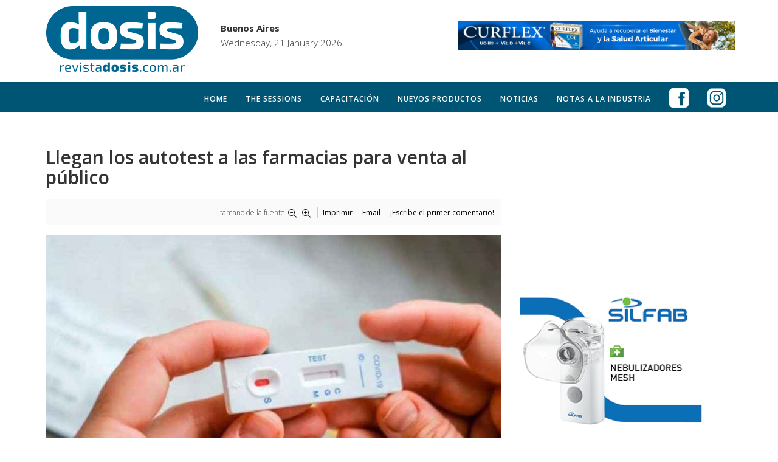

--- FILE ---
content_type: text/html; charset=utf-8
request_url: https://revistadosis.com.ar/noticias/llegan-los-autotest-a-las-farmacias-para-venta-al-p%C3%BAblico.html
body_size: 12848
content:
<!DOCTYPE html>
<html xmlns="http://www.w3.org/1999/xhtml" xml:lang="es-es" lang="es-es" dir="ltr">
    <head>
        <meta http-equiv="X-UA-Compatible" content="IE=edge">
        <meta name="viewport" content="width=device-width, initial-scale=1">
                <!-- head -->
        <base href="https://revistadosis.com.ar/noticias/llegan-los-autotest-a-las-farmacias-para-venta-al-p%C3%BAblico.html" />
	<meta http-equiv="content-type" content="text/html; charset=utf-8" />
	<meta name="keywords" content="COVID19,farmacias,autotest,venta al público" />
	<meta name="rights" content="Focus Media S.A." />
	<meta name="author" content="Amelia Raik" />
	<meta name="twitter:card" content="summary" />
	<meta name="twitter:title" content="Llegan los autotest a las farmacias para venta al público - Revista Dosis" />
	<meta name="twitter:description" content="Las pruebas de autotest de coronavirus llegarán este lunes a las farmacias de la ciudad de Buenos Aires y el Gran Buenos Aires, donde ya podrán venderse al público, en tanto que durante el fin de sema..." />
	<meta name="twitter:image" content="https://revistadosis.com.ar/media/k2/items/cache/f7c6b266b48b52b888acd15686984fae_M.jpg" />
	<meta name="twitter:image:alt" content="Llegan los autotest a las farmacias para venta al público" />
	<meta name="image" content="https://revistadosis.com.ar/media/k2/items/cache/f7c6b266b48b52b888acd15686984fae_M.jpg" />
	<meta name="description" content="Las pruebas de autotest de coronavirus llegarán este lunes a las farmacias de la ciudad de Buenos Aires y el Gran Buenos Aires, donde ya podrán vender..." />
	<title>Llegan los autotest a las farmacias para venta al público - Revista Dosis | Revista Dosis</title>
	<link href="/images/logofull.png" rel="shortcut icon" type="image/vnd.microsoft.icon" />
	<link href="https://revistadosis.com.ar/noticias/llegan-los-autotest-a-las-farmacias-para-venta-al-p%C3%BAblico.html" rel="canonical" />
	<link href="https://cdn.jsdelivr.net/npm/magnific-popup@1.1.0/dist/magnific-popup.min.css" rel="stylesheet" type="text/css" />
	<link href="https://cdn.jsdelivr.net/npm/simple-line-icons@2.4.1/css/simple-line-icons.css" rel="stylesheet" type="text/css" />
	<link href="/components/com_k2/css/k2.css?v=2.10.3&b=20200429" rel="stylesheet" type="text/css" />
	<link href="//fonts.googleapis.com/css?family=Open+Sans:300,300italic,regular,italic,600,600italic,700,700italic,800,800italic&amp;subset=latin" rel="stylesheet" type="text/css" />
	<link href="/templates/shaper_helix3/css/bootstrap.min.css" rel="stylesheet" type="text/css" />
	<link href="/templates/shaper_helix3/css/font-awesome.min.css" rel="stylesheet" type="text/css" />
	<link href="/templates/shaper_helix3/css/legacy.css" rel="stylesheet" type="text/css" />
	<link href="/templates/shaper_helix3/css/template.css" rel="stylesheet" type="text/css" />
	<link href="/templates/shaper_helix3/css/presets/preset1.css" rel="stylesheet" type="text/css" class="preset" />
	<link href="/templates/shaper_helix3/css/frontend-edit.css" rel="stylesheet" type="text/css" />
	<link href="/components/com_sppagebuilder/assets/css/font-awesome-5.min.css?0808dd08ad62f5774e5f045e2ce6d08b" rel="stylesheet" type="text/css" />
	<link href="/components/com_sppagebuilder/assets/css/font-awesome-v4-shims.css?0808dd08ad62f5774e5f045e2ce6d08b" rel="stylesheet" type="text/css" />
	<link href="/components/com_sppagebuilder/assets/css/animate.min.css?0808dd08ad62f5774e5f045e2ce6d08b" rel="stylesheet" type="text/css" />
	<link href="/components/com_sppagebuilder/assets/css/sppagebuilder.css?0808dd08ad62f5774e5f045e2ce6d08b" rel="stylesheet" type="text/css" />
	<link href="https://revistadosis.com.ar/modules/mod_datetime/tmpl/default.css" rel="stylesheet" type="text/css" />
	<style type="text/css">

                        /* K2 - Magnific Popup Overrides */
                        .mfp-iframe-holder {padding:10px;}
                        .mfp-iframe-holder .mfp-content {max-width:100%;width:100%;height:100%;}
                        .mfp-iframe-scaler iframe {background:#fff;padding:10px;box-sizing:border-box;box-shadow:none;}
                    body{font-family:Open Sans, sans-serif; font-size:15px; font-weight:300; }h1{font-family:Open Sans, sans-serif; font-weight:800; }h2{font-family:Open Sans, sans-serif; font-weight:600; }h3{font-family:Open Sans, sans-serif; font-weight:normal; }h4{font-family:Open Sans, sans-serif; font-weight:normal; }h5{font-family:Open Sans, sans-serif; font-weight:800; }h6{font-family:Open Sans, sans-serif; font-weight:800; }@media (min-width: 1200px)
.sppb-row-container {
    width: 1366px !important;
}}
span.itemImageCaption {
    color: #000;
    float: left;
    display: block;
    font-size: 13px;
    line-height: 14px;
}
.wall-item .wall-top .wall-image {
    max-width: 100%;
    max-height: 140px;
    overflow: hidden;
}
div.itemRatingBlock {
    padding: 8px 0;
    display: none;
}
span.itemHits {
    float: left;
    display: none;
}
.top-btn-redes {
    padding-top: 10px!important;
    margin-bottom: -10px!important;
}
.alert {
    padding: 15px;
    margin-bottom: 20px;
    border: 1px solid transparent;
    border-radius: 4px;
    width: 100% !important;
    max-width: 1170px !important;
    margin: 0 auto !important;
    text-align: center;
}
.titulo-usuario-home {font-size:36px; line-height:38px; font-weight:100;}
#sp-componente {    padding: 0px;    margin: 0 0 0 0;     max-width: 1200px !Important;    margin: 0 auto !Important;}
.logo-footer{ float: left; width: 85px;}
.legales {float: left; width: 100%; max-width:500px; color:#000; text-align:left;}
.revista_ver {height: 125px; overflow: hidden;}
#sp-section-2{ 
background-color:#005574;
color:#ffffff;
padding:0px;
margin:0px;
position:relative !important;
width:100%;
z-index:0 !important;
display:block;
border-bottom-color: #fff !important;
border-bottom-width: 15px !important;
border-bottom-style: solid !Important;
}
#sp-footer {background-color:#ffffff;}
.sppb-col-md-9 {
    width: 73.5%;}
.sppb-col-md-3 {
    width: 26.5%;
}
.eventos {float:right; width:100%; max-width:500px; text-align:right;}
.sppb-col-xs-1, .sppb-col-sm-1, .sppb-col-md-1, .sppb-col-lg-1, .sppb-col-xs-2, .sppb-col-sm-2, .sppb-col-md-2, .sppb-col-lg-2, .sppb-col-xs-3, .sppb-col-sm-3, .sppb-col-md-3, .sppb-col-lg-3, .sppb-col-xs-4, .sppb-col-sm-4, .sppb-col-md-4, .sppb-col-lg-4, .sppb-col-xs-5, .sppb-col-sm-5, .sppb-col-md-5, .sppb-col-lg-5, .sppb-col-xs-6, .sppb-col-sm-6, .sppb-col-md-6, .sppb-col-lg-6, .sppb-col-xs-7, .sppb-col-sm-7, .sppb-col-md-7, .sppb-col-lg-7, .sppb-col-xs-8, .sppb-col-sm-8, .sppb-col-md-8, .sppb-col-lg-8, .sppb-col-xs-9, .sppb-col-sm-9, .sppb-col-md-9, .sppb-col-lg-9, .sppb-col-xs-10, .sppb-col-sm-10, .sppb-col-md-10, .sppb-col-lg-10, .sppb-col-xs-11, .sppb-col-sm-11, .sppb-col-md-11, .sppb-col-lg-11, .sppb-col-xs-12, .sppb-col-sm-12, .sppb-col-md-12, .sppb-col-lg-12 {
    position: relative;
    min-height: 1px;
    padding-left: 5px;
    padding-right: 5px;
}
.facebook-home {
    display: block;
    padding: 5px;
    background-color: rgba(255, 255, 255, 1.00);
    float: left;
    margin-right: 10px;
    margin-bottom: 5px;
    margin-top: 10px;
    width: 420px;
    -webkit-box-shadow: 0px 0px 2px 0px rgba(0, 0, 0, 0.1);
    -moz-box-shadow: 0px 0px 2px 0px rgba(0, 0, 0, 0.1);
    box-shadow: 0px 0px 2px 0px rgba(0, 0, 0, 0.1);
}
.boton_video_home_completa {
    padding: 5px;
    text-align: center;
    background-color: #135672;
    color: rgba(255, 255, 255, 1.00);
    margin-top: 15px;
    width: 90%;
    margin-left: 5px;
    font-size: 16px;
    text-transform: uppercase;
    -moz-border-radius: 2px 2px 2px 2px;
    -webkit-border-radius: 2px 2px 2px 2px;
    border-radius: 2px 2px 2px 2px;
}
.tam-video-home {
    min-width: 280px;
    width: 100%;
    height: 270px;
    margin-top: 10px;
}
.control-group {
    margin-bottom: 5px;
    background-color: #f5f5f5;
    padding: 10px;
}
.control-group:hover {
    margin-bottom: 5px;
    background-color: #f9f9f9;
    padding: 10px;
}

.form-search .radio, .form-search .checkbox, .form-inline .radio, .form-inline .checkbox {
    padding-left: 0;
    margin-bottom: 0;
    vertical-align: middle;
    width: 100% !important;
    margin-left:10px;}
.form-search .radio input[type="radio"], .form-search .checkbox input[type="checkbox"], .form-inline .radio input[type="radio"], .form-inline .checkbox input[type="checkbox"] {
    float: left;
    margin-right: 3px;
    margin-left: -15px !important;
}
.bfQuickMode .controls .control-label {
    width: 100% !important;
    font-weight:bold !important;
    min-width: 110px;
    vertical-align: text-top;
}
#sp-menu {display:table; width:auto; float:right;}
@media (min-width: 320px) and (max-width: 991px) {
.titulo-usuario-home {font-size:26px; line-height:28px; font-weight:100;}
#sp-header.menu-fixed {
  position: relative;
  z-index: 9999;
}
.top-btn-redes {
    padding-top: 0px!important;
    margin-bottom: 0px!important;
}
#sp-section-2{ 
background-color:#005574;
color:#ffffff;
padding:0px;
margin:0px;
position:relative !important;
width:100%;
z-index:0 !important;
display:block;
border-bottom-color: #fff;
border-bottom-width: 15px;
border-bottom-style: solid;
}
#offcanvas-toggler >i {
  color: #ffffff !important;
display:block !important;
padding:10px 0 10px 0;
}
#offcanvas-toggler >i:after {
content: " MENU";
font-family: Open Sans, sans-serif;
font
}
.logo-footer{float:none; width:auto; display:table; margin:0 auto; margin-bottom:10px;}
.legales {width: 100% !important; text-align:center !important;  color:#000; float:none !important; margin:0 auto; padding:10px 30px 10px 30px; font-size:14px;}
.eventos {text-align:center !important; float:none; margin:0 auto;}
#sp-top2 {display:none;}
.revista_ver {display:none;}
.img-logo-footer {width:20% !important; }
}
.tam-video-home {
    min-width: 280px;
    width: 100%;
    height: 270px;
    margin-top: 10px;
}
.form-search .radio input[type="radio"], .form-search .checkbox input[type="checkbox"], .form-inline .radio input[type="radio"], .form-inline .checkbox input[type="checkbox"] {
    float: left;
    margin-right: 3px;
    margin-left: -10px;
}#sp-stickytypeheader{ background-color:#005574;color:#ffffff; }#sp-stickytypeheader a{color:#ffffff;}#sp-stickytypeheader a:hover{color:#b5b5b5;}#sp-section-3{ background-color:#ffffff;padding:0px; }#sp-componente{ padding:20px;margin:0 0 0 0; }
	</style>
	<script src="/media/jui/js/jquery.min.js?acfc1160b98f3db595100031260568ee" type="text/javascript"></script>
	<script src="/media/jui/js/jquery-noconflict.js?acfc1160b98f3db595100031260568ee" type="text/javascript"></script>
	<script src="/media/jui/js/jquery-migrate.min.js?acfc1160b98f3db595100031260568ee" type="text/javascript"></script>
	<script src="https://cdn.jsdelivr.net/npm/magnific-popup@1.1.0/dist/jquery.magnific-popup.min.js" type="text/javascript"></script>
	<script src="/media/k2/assets/js/k2.frontend.js?v=2.10.3&b=20200429&sitepath=/" type="text/javascript"></script>
	<script src="https://www.google.com/recaptcha/api.js?onload=onK2RecaptchaLoaded&render=explicit" type="text/javascript"></script>
	<script src="/templates/shaper_helix3/js/bootstrap.min.js" type="text/javascript"></script>
	<script src="/templates/shaper_helix3/js/jquery.sticky.js" type="text/javascript"></script>
	<script src="/templates/shaper_helix3/js/main.js" type="text/javascript"></script>
	<script src="/templates/shaper_helix3/js/frontend-edit.js" type="text/javascript"></script>
	<script src="/components/com_sppagebuilder/assets/js/jquery.parallax.js?0808dd08ad62f5774e5f045e2ce6d08b" type="text/javascript"></script>
	<script src="/components/com_sppagebuilder/assets/js/sppagebuilder.js?0808dd08ad62f5774e5f045e2ce6d08b" defer="defer" type="text/javascript"></script>
	<script type="text/javascript">

                                    /* K2: reCaptcha v2 */
                                    function onK2RecaptchaLoaded(){
                                        grecaptcha.render("recaptcha", {
                                            "sitekey": "6LfqbC4UAAAAAIB1Z4TG1GLo2Mc1ZzOhkKoqMHrH"
                                        });
                                    }
                                
var sp_preloader = '0';

var sp_gotop = '0';

var sp_offanimation = 'fullscreen';

	</script>
	<script type="application/x-k2-headers">
{"Last-Modified": "Mon, 07 Mar 2022 13:52:00 GMT", "ETag": "fe607765f1856b81e0fe191454154d59"}
	</script>
	<script type="application/ld+json">

                {
                    "@context": "https://schema.org",
                    "@type": "Article",
                    "mainEntityOfPage": {
                        "@type": "WebPage",
                        "@id": "https://revistadosis.com.ar/noticias/llegan-los-autotest-a-las-farmacias-para-venta-al-público.html"
                    },
                    "url": "https://revistadosis.com.ar/noticias/llegan-los-autotest-a-las-farmacias-para-venta-al-público.html",
                    "headline": "Llegan los autotest a las farmacias para venta al público - Revista Dosis",
                    "image": [
                        "https://revistadosis.com.ar/media/k2/items/cache/f7c6b266b48b52b888acd15686984fae_XL.jpg",
                        "https://revistadosis.com.ar/media/k2/items/cache/f7c6b266b48b52b888acd15686984fae_L.jpg",
                        "https://revistadosis.com.ar/media/k2/items/cache/f7c6b266b48b52b888acd15686984fae_M.jpg",
                        "https://revistadosis.com.ar/media/k2/items/cache/f7c6b266b48b52b888acd15686984fae_S.jpg",
                        "https://revistadosis.com.ar/media/k2/items/cache/f7c6b266b48b52b888acd15686984fae_XS.jpg",
                        "https://revistadosis.com.ar/media/k2/items/cache/f7c6b266b48b52b888acd15686984fae_Generic.jpg"
                    ],
                    "datePublished": "2022-01-31 15:30:19",
                    "dateModified": "2022-03-07 13:52:00",
                    "author": {
                        "@type": "Person",
                        "name": "Amelia Raik",
                        "url": "https://revistadosis.com.ar/noticias/author/29-amelia-raik.html"
                    },
                    "publisher": {
                        "@type": "Organization",
                        "name": "Revista Dosis",
                        "url": "https://revistadosis.com.ar/",
                        "logo": {
                            "@type": "ImageObject",
                            "name": "Revista Dosis",
                            "width": "",
                            "height": "",
                            "url": "https://revistadosis.com.ar/"
                        }
                    },
                    "articleSection": "https://revistadosis.com.ar/noticias/content/noticias.html",
                    "keywords": "COVID19,farmacias,autotest,venta al público",
                    "description": "Las pruebas de autotest de coronavirus llegarán este lunes a las farmacias de la ciudad de Buenos Aires y el Gran Buenos Aires, donde ya podrán venderse al público, en tanto que durante el fin de semana se realizó la distribución en localidades del interior del país, como Mar del Plata, Tandil o Rosario, informó la presidenta de la Confederación Farmacéutica Argentina (Cofa), Isabel Reinoso.&quot;El viernes comenzó la distribución a las droguerías y el sábado comenzó a llegar a las primeras farmacias del interior (Mar del Plata, Tandil, Bahía Blanca, Rosario) y hoy se completa la distribución a las droguerías que abastecen al Gran Buenos Aires y CABA&quot;, indicó Reinoso en una entrevista.Y continuó: &quot;Apenas lleguen a la farmacia van a estar disponibles ya que las farmacias ya tienen el sistema informático instalado para poder hacer la dispensa de los test de autoevaluación&quot;.La titular de la Cofa describió que una vez realizada la dispensa, el farmacéutico toma los datos (nombre y apellido, DNI, localidad y teléfono de contacto), y en la computadora de la farmacia se imprime esa información y un código QR que el cliente puede leer desde la cámara de su celular.&quot;Allí se le van a desplegar cuatro botones: positivo, negativo, inválido o lo haré más adelante. La persona elige la opción que corresponde y esa información le llega directamente a la farmacia&quot;, dijo Reinoso y señaló que &quot;si no quiere hacerlo de esa manera, estarán disponibles los métodos convencionales como avisar por teléfono, por mail, personalmente&quot;.Asimismo, recordó que &quot;se trata de test de antígenos rápidos y lo que determinan es si hay presencia de las proteínas del virus; si da positivo, el margen de error es bajísimo&quot;.En referencia a cuándo utilizarse, indicó que &quot;si una persona se entera de que es contacto estrecho se recomienda que espere un lapso de tres o cuatro días desde que vio al caso confirmado para esperar que la carga viral suba y el virus pueda ser detectado&quot;.El autotest está indicado para pacientes mayores de 60 años, con comorbilidades, embarazadas, etc.En relación al procedimiento, la titular de Cofa indicó que &quot;lo primero es lavarse las manos y colocar el cassette en un lugar limpio; luego hay que pasar el hisopo cuatro o cinco veces en la narina (no más de 2 centímetro), no hace falta llegar hasta el fondo de la nariz porque son test nasales, no nasofaríngeos&quot;.Además, indicó que el test que se comenzó a distribuir hoy puede hacerse también por saliva: &quot;Para esto es importante tener en cuenta algunos aspectos como no haberse cepillado los dientes ni ingerido comida ni bebida, por lo que lo ideal es hacerlo a la mañana&quot;, finalizó.Durante enero, la Administración Nacional de Medicamentos, Alimentos y Tecnología Médica (Anmat) aprobó el uso de seis test de autoevaluación.Una vez obtenida la respuesta del comprador del test, la farmacia reportará el resultado en el Sistema Nacional de Vigilancia de la Salud.",
                    "articleBody": "Las pruebas de autotest de coronavirus llegarán este lunes a las farmacias de la ciudad de Buenos Aires y el Gran Buenos Aires, donde ya podrán venderse al público, en tanto que durante el fin de semana se realizó la distribución en localidades del interior del país, como Mar del Plata, Tandil o Rosario, informó la presidenta de la Confederación Farmacéutica Argentina (Cofa), Isabel Reinoso.&quot;El viernes comenzó la distribución a las droguerías y el sábado comenzó a llegar a las primeras farmacias del interior (Mar del Plata, Tandil, Bahía Blanca, Rosario) y hoy se completa la distribución a las droguerías que abastecen al Gran Buenos Aires y CABA&quot;, indicó Reinoso en una entrevista.Y continuó: &quot;Apenas lleguen a la farmacia van a estar disponibles ya que las farmacias ya tienen el sistema informático instalado para poder hacer la dispensa de los test de autoevaluación&quot;.La titular de la Cofa describió que una vez realizada la dispensa, el farmacéutico toma los datos (nombre y apellido, DNI, localidad y teléfono de contacto), y en la computadora de la farmacia se imprime esa información y un código QR que el cliente puede leer desde la cámara de su celular.&quot;Allí se le van a desplegar cuatro botones: positivo, negativo, inválido o lo haré más adelante. La persona elige la opción que corresponde y esa información le llega directamente a la farmacia&quot;, dijo Reinoso y señaló que &quot;si no quiere hacerlo de esa manera, estarán disponibles los métodos convencionales como avisar por teléfono, por mail, personalmente&quot;.Asimismo, recordó que &quot;se trata de test de antígenos rápidos y lo que determinan es si hay presencia de las proteínas del virus; si da positivo, el margen de error es bajísimo&quot;.En referencia a cuándo utilizarse, indicó que &quot;si una persona se entera de que es contacto estrecho se recomienda que espere un lapso de tres o cuatro días desde que vio al caso confirmado para esperar que la carga viral suba y el virus pueda ser detectado&quot;.El autotest está indicado para pacientes mayores de 60 años, con comorbilidades, embarazadas, etc.En relación al procedimiento, la titular de Cofa indicó que &quot;lo primero es lavarse las manos y colocar el cassette en un lugar limpio; luego hay que pasar el hisopo cuatro o cinco veces en la narina (no más de 2 centímetro), no hace falta llegar hasta el fondo de la nariz porque son test nasales, no nasofaríngeos&quot;.Además, indicó que el test que se comenzó a distribuir hoy puede hacerse también por saliva: &quot;Para esto es importante tener en cuenta algunos aspectos como no haberse cepillado los dientes ni ingerido comida ni bebida, por lo que lo ideal es hacerlo a la mañana&quot;, finalizó.Durante enero, la Administración Nacional de Medicamentos, Alimentos y Tecnología Médica (Anmat) aprobó el uso de seis test de autoevaluación.Una vez obtenida la respuesta del comprador del test, la farmacia reportará el resultado en el Sistema Nacional de Vigilancia de la Salud."
                }
                
	</script>

         <meta name="theme-color" content="#ffffff"/>
<!--<script type="text/javascript" src="//platform-api.sharethis.com/js/sharethis.js#property=594c05f7da77780011ae511d&product=inline-share-buttons"></script>-->
<style>
.catItemTitle {min-height:95px !important;}
.itemListCategory {display:none;}
.huge_it_catalog_single_product_page {
    position: relative;
    margin: 5px 0px 5px 0px;
    padding: 2%;
    overflow: hidden;
    border: 0px solid #f9f9f9;
    background:#f9f9f9 !important;
}
.huge_it_catalog_view_tabs {
    display: none;
}
.huge-it-catalog-bottom-block {
    display: none !important;
}
div.catItemImageBlock {
    padding: 0px !important;
    margin: 0px !important;
}
div.catItemView {
    margin-bottom: 0px;
    padding: 4px;
border-top-width:1px;
border-top-style:dotted;
border-top-color:#ccc;
}
.banner-derecha{float:right; margin-top:25px;}
#offcanvas-toggler >i {
 display:none;
}
.wd-catalog-panel_10 .button-block {
    display: none !important;
}

.button-block {
display: none !important;
}
#panel0 {display:none;}
#sp-header .logo {
    display: inline-block;
    height: 70px;
    display: table;
    -webkit-transition: all 400ms ease;
    transition: all 400ms ease;
    margin: 0 auto;
}
#sp-header {
  background: #ffffff none repeat scroll 0 0;
  box-shadow: 0 3px 3px rgba(0,0,0,0.05);
  height: 135px;
  left: 0;
  position: relative;
  top: 0;
  width: 100%;
  z-index: 99;
  padding-top: 10px;
}
.sp-megamenu-parent .sp-dropdown .sp-dropdown-inner {
  background: #587c89;
  box-shadow: 0 3px 5px 0 rgba(0,0,0,0.2);
  padding: 5px;
}
#offcanvas-toggler {
    font-size: 30px!important;
    margin: 0 auto!important;
    display: table!important;
    float:none!important;
}
#sp-menu {
    display: block!important;
    width: auto!important;
    float: none!important;
}
.sp-megamenu-parent >li >a,
.sp-megamenu-parent >li >span {
  display: inline-block;
  padding: 0 15px;
  line-height: 50px;
  font-size: 12px;
  text-transform: uppercase;
  letter-spacing: 1px;
  color: #000;
  margin: 0;
}
#sp-section-2{ 
background-color:#005574;
color:#ffffff;
font-weight:600;
padding:0px;
margin:0px;
position:fixed;
width:100%;
z-index:9998 !important;
display:block;
border-color-bottom:#fff;
border-style-bottom:solid;
border-width-bottom:0px;
}
.page-header {
    padding-bottom: 9px;
    margin: -40px 0 20px;
    border-bottom: 1px solid #eee;
}
.boton-blanco {background-color:#ffffff; color:red; padding:20px; -moz-border-radius: 10px; -webkit-border-radius: 10px; border-radius: 10px; -khtml-border-radius: 10px; display:table; width:auto; margin:0 auto; font-size:30px}
.boton-azul {float:left; background-color:#005574; color:#fff; padding:5px; -moz-border-radius: 10px;
-webkit-border-radius: 10px; border-radius: 10px; -khtml-border-radius: 10px; display:table; width:auto; margin-right:10px;}
.boton-naranja {float:left; background-color:#ff6600; color:#fff; padding:5px; -moz-border-radius: 10px;
-webkit-border-radius: 10px; border-radius: 10px; -khtml-border-radius: 10px; display:table; width:auto;}
.ade1{padding-top:5px;}
.col-md-9 {    width: 100%;}
div#maximenuck153 ul.maximenuck {
    clear: both;
    position: relative;
    z-index: 999;
    overflow: visible !important;
    display: block !important;
    float: none !important;
    visibility: visible !important;
    opacity: 1 !important;
    list-style: none;
    margin: 0 auto;
    padding: 1px 0 0 0;
    zoom: 1;
    filter: none;
    background:rgba(0,0,0,0.0);
    border-top: 4px solid rgba(0,0,0,0.2);;
    font-family: 'Segoe UI';
}
 #sp-stickytypeheader {
                        width: 100%;
                        height: 50px;
                        background-color:#005574;
                       z-index:9998 !important;
                       color:#ffffff;
                       font-weight: 600;
                       padding: 0px;
                       margin: 0px;
                       width: 100%;
                }
                #sp-sticky {
                  display: none;
                  height: 10px;
                }
#sp-position8 {display:none;}
#sp-componente {max-width:1170px; width:100%; margin:0 auto;}
</style>

<!--<script src="http://code.jquery.com/jquery-latest.min.js" type="text/javascript"></script>-->


<!--<script>
$(function(){
        var stickyHeaderTop = $('#sp-stickytypeheader').offset().top;
 
        $(window).scroll(function(){
                if( $(window).scrollTop() > stickyHeaderTop ) {
                        $('#sp-stickytypeheader').css({position: 'fixed', top: '0px'});
                        $('#sticky').css('display', 'none');
                         $('#sp-position8').css({display: 'block', top: '8px', float: 'left'}); 

                } else {
                        $('#sp-stickytypeheader').css({position: 'static', top: '0px'});
                        $('#sp-position8').css('display', 'none');
                        $('#sticky').css('display', 'block');
                }
        });
  });
</script>-->
<script type="text/javascript">
		 
		  var _gaq = _gaq || [];
		  _gaq.push(['_setAccount', 'UA-8477498-11']);
		  _gaq.push(['_setDomainName', '.revistadosis.com.ar']);
		  _gaq.push(['_trackPageview']);
		 
		  (function() {
			var ga = document.createElement('script'); ga.type = 'text/javascript'; ga.async = true;
			ga.src = ('https:' == document.location.protocol ? 'https://ssl' : 'http://www') + '.google-analytics.com/ga.js';
			var s = document.getElementsByTagName('script')[0]; s.parentNode.insertBefore(ga, s);
		  })();
		 
		</script>
    </head>

    <body class="site com-k2 view-item no-layout no-task itemid-868 es-es ltr max1280  layout-fluid max1280 off-canvas-menu-init">

        <div class="body-wrapper">
            <div class="body-innerwrapper">
                <header id="sp-header"><div class="container"><div class="row"><div id="sp-logo" class="col-xs-12 col-sm-3 col-md-3"><div class="sp-column "><div class="logo"><a href="/"><img class="sp-default-logo hidden-xs" src="/images/logofull.png" alt="Revista Dosis"><img class="sp-retina-logo hidden-xs" src="/images/logofull.png" alt="Revista Dosis" width="250" height="110"><img class="sp-default-logo visible-xs" src="/images/logofull.png" alt="Revista Dosis"></a></div></div></div><div id="sp-top1" class="col-xs-4 col-sm-4 col-md-4 hidden-xs"><div class="sp-column "><div class="sp-module "><div class="sp-module-content">
    <span class="mod_datetime"><br><strong>Buenos Aires<br></strong><time datetime="2026-01-21T23:16:12+00:00">Wednesday, 21 January 2026</time></span>
</div></div></div></div><div id="sp-top2" class="col-sm-5 col-md-5"><div class="sp-column banner-derecha"><div class="sp-module "><div class="sp-module-content"><div class="bannergroup">

	<div class="banneritem">
																																																																			<a
							href="/component/banners/click/53.html" target="_blank" rel="noopener noreferrer"
							title="Curflex_19">
							<img
								src="https://revistadosis.com.ar/images/banners/8--965x100.jpg"
								alt="Curflex_19"
																							/>
						</a>
																<div class="clr"></div>
	</div>

</div>
</div></div></div></div></div></div></header><section id="sp-stickytypeheader" class="barra-blanca"><div class="container"><div class="row"><div id="sp-position8" class="col-sm-3 col-md-3"><div class="sp-column "><div class="sp-module "><div class="sp-module-content">

<div class="custom"  >
	<p><a href="/index.php"><img src="/images/logo-scroll.png" /></a></p></div>
</div></div></div></div><div id="sp-menu" class="col-sm-9 col-md-9"><div class="sp-column ">			<div class='sp-megamenu-wrapper'>
				<a id="offcanvas-toggler" href="#" aria-label="Helix Megamenu Options"><i class="fa fa-bars" aria-hidden="true" title="Helix Megamenu Options"></i></a>
				<ul class="sp-megamenu-parent menu-fade hidden-sm hidden-xs"><li class="sp-menu-item"><a  href="/"  >Home</a></li><li class="sp-menu-item"><a  href="/the-sessions.html"  >The Sessions</a></li><li class="sp-menu-item"><a  href="/coleccionables.html"  >Capacitación</a></li><li class="sp-menu-item"><a  href="/productos.html"  >Nuevos productos</a></li><li class="sp-menu-item current-item active"><a  href="/noticias.html"  >Noticias</a></li><li class="sp-menu-item"><a  href="/notas-a-la-industria.html"  >Notas a la Industria</a></li><li class="sp-menu-item"><a class="top-btn-redes" href="https://www.facebook.com/revistadosis/" onclick="window.open(this.href,'targetWindow','toolbar=no,location=no,status=no,menubar=no,scrollbars=yes,resizable=yes,');return false;" ><img src="/images/face-icon.png" alt="Facebook" /></a></li><li class="sp-menu-item"><a class="top-btn-redes" href="https://www.instagram.com/dosisrevista/" onclick="window.open(this.href,'targetWindow','toolbar=no,location=no,status=no,menubar=no,scrollbars=yes,resizable=yes,');return false;" ><img src="/images/insta-icon.png" alt="Instagram" /></a></li></ul>			</div>
		</div></div></div></div></section><section id="sp-section-3"><div class="row"><div id="sp-position7" class="col-sm-12 col-md-12"><div class="sp-column "><div class="sp-module "><div class="sp-module-content">

<div class="custom"  >
	<div style="color: #fff; font-size: 1px;"> Hoy en Revista Dosis</div></div>
</div></div></div></div></div></section><section id="sp-componente"><div class="container"><div class="row"><div id="sp-component" class="col-sm-8 col-md-8"><div class="sp-column "><div id="system-message-container">
	</div>
<!-- Start K2 Item Layout -->
<span id="startOfPageId1638"></span>

<div id="k2Container" class="itemView max1280">
    <!-- Plugins: BeforeDisplay -->
    
    <!-- K2 Plugins: K2BeforeDisplay -->
    
    <div class="itemHeader">
        
                <!-- Item title -->
        <h2 class="itemTitle">
            
            Llegan los autotest a las farmacias para venta al público
                    </h2>
        
            </div>

    <!-- Plugins: AfterDisplayTitle -->
    
    <!-- K2 Plugins: K2AfterDisplayTitle -->
    
        <div class="itemToolbar">
        <ul>
                        <!-- Font Resizer -->
            <li>
                <span class="itemTextResizerTitle">tamaño de la fuente</span>
                <a href="#" id="fontDecrease">
                    <span>disminuir el tamaño de la fuente</span>
                </a>
                <a href="#" id="fontIncrease">
                    <span>aumentar tamaño de la fuente</span>
                </a>
            </li>
            
                        <!-- Print Button -->
            <li>
                <a class="itemPrintLink" rel="nofollow" href="/noticias/llegan-los-autotest-a-las-farmacias-para-venta-al-público.html?tmpl=component&amp;print=1" onclick="window.open(this.href,'printWindow','width=900,height=600,location=no,menubar=no,resizable=yes,scrollbars=yes'); return false;">
                    <span>Imprimir</span>
                </a>
            </li>
            
                        <!-- Email Button -->
            <li>
                <a class="itemEmailLink" rel="nofollow" href="/component/mailto/?tmpl=component&amp;template=shaper_helix3&amp;link=215c2e97255623eb66d198eb88e50db43535f442" onclick="window.open(this.href,'emailWindow','width=400,height=350,location=no,menubar=no,resizable=no,scrollbars=no'); return false;">
                    <span>Email</span>
                </a>
            </li>
            
            
            
            
                        <!-- Anchor link to comments below - if enabled -->
            <li>
                                                <a class="itemCommentsLink k2Anchor" href="/noticias/llegan-los-autotest-a-las-farmacias-para-venta-al-público.html#itemCommentsAnchor">¡Escribe el primer comentario!</a>
                                            </li>
                    </ul>
        <div class="clr"></div>
    </div>
    
        <!-- Item Rating -->
    <div class="itemRatingBlock">
        <span>Valora este artículo</span>
        <div class="itemRatingForm">
            <ul class="itemRatingList">
                <li class="itemCurrentRating" id="itemCurrentRating1638" style="width:0%;"></li>
                <li><a href="#" data-id="1638" title="3 estrellas de 5" class="one-star">1</a></li>
                <li><a href="#" data-id="1638" title="2 estrellas de 5" class="two-stars">2</a></li>
                <li><a href="#" data-id="1638" title="3 estrellas de 5" class="three-stars">3</a></li>
                <li><a href="#" data-id="1638" title="4 estrellas de 5" class="four-stars">4</a></li>
                <li><a href="#" data-id="1638" title="5 estrellas de 5" class="five-stars">5</a></li>
            </ul>
            <div id="itemRatingLog1638" class="itemRatingLog">(0 votos)</div>
            <div class="clr"></div>
        </div>
        <div class="clr"></div>
    </div>
    
    <div class="itemBody">
        <!-- Plugins: BeforeDisplayContent -->
        
        <!-- K2 Plugins: K2BeforeDisplayContent -->
        
                <!-- Item Image -->
        <div class="itemImageBlock">
            <span class="itemImage">
                <a data-k2-modal="image" href="/media/k2/items/cache/f7c6b266b48b52b888acd15686984fae_XL.jpg" title="Clic para vista previa de la imagen">
                    <img src="/media/k2/items/cache/f7c6b266b48b52b888acd15686984fae_L.jpg" alt="Llegan los autotest a las farmacias para venta al p&uacute;blico" style="width:900px; height:auto;" />
                </a>
            </span>

            
            
            <div class="clr"></div>
        </div>
        
        
        <!-- Item text -->
        <div class="itemFullText">
            <p style="text-align: left;"><span style="font-size: 14pt; font-family: 'times new roman', times, serif;">Las pruebas de autotest de coronavirus llegarán este lunes <strong>a las farmacias de la ciudad de Buenos Aires y el Gran Buenos Aires, donde ya podrán venderse al público</strong>, en tanto que durante el fin de semana se realizó la distribución en localidades del interior del país, como Mar del Plata, Tandil o Rosario, informó la presidenta de la Confederación Farmacéutica Argentina (Cofa), Isabel Reinoso.</span><br /><br /><span style="font-size: 14pt; font-family: 'times new roman', times, serif;">"El viernes comenzó la distribución a las droguerías y el sábado comenzó a llegar a las primeras farmacias del interior (Mar del Plata, Tandil, Bahía Blanca, Rosario) y hoy se completa la distribución a las droguerías que abastecen al Gran Buenos Aires y CABA", indicó Reinoso en una entrevista.</span><br /><br /><span style="font-size: 14pt; font-family: 'times new roman', times, serif;">Y continuó: <strong>"Apenas lleguen a la farmacia van a estar disponibles ya que las farmacias ya tienen el sistema informático instalado para poder hacer la dispensa de los test de autoevaluación"</strong>.</span><br /><br /><span style="font-size: 14pt; font-family: 'times new roman', times, serif;">La titular de la Cofa describió que una vez realizada la dispensa, el farmacéutico toma los datos (nombre y apellido, DNI, localidad y teléfono de contacto), y en la computadora de la farmacia se imprime esa información y un código QR que el cliente puede leer desde la cámara de su celular.</span><br /><br /><span style="font-size: 14pt; font-family: 'times new roman', times, serif;">"Allí se le van a desplegar cuatro botones: positivo, negativo, inválido o lo haré más adelante. La persona elige la opción que corresponde y esa información le llega directamente a la farmacia", dijo Reinoso y señaló que "si no quiere hacerlo de esa manera, estarán disponibles los métodos convencionales como avisar por teléfono, por mail, personalmente".</span><br /><br /><span style="font-size: 14pt; font-family: 'times new roman', times, serif;">Asimismo, recordó que <strong>"se trata de test de antígenos rápidos y lo que determinan es si hay presencia de las proteínas del virus; si da positivo, el margen de error es bajísimo"</strong>.</span><br /><br /><span style="font-size: 14pt; font-family: 'times new roman', times, serif;">En referencia a cuándo utilizarse, indicó que "si una persona se entera de que es contacto estrecho se recomienda que espere un lapso de tres o cuatro días desde que vio al caso confirmado para esperar que la carga viral suba y el virus pueda ser detectado".</span><br /><br /><span style="font-size: 14pt; font-family: 'times new roman', times, serif;">El autotest está indicado para pacientes mayores de 60 años, con comorbilidades, embarazadas, etc.</span><br /><br /><span style="font-size: 14pt; font-family: 'times new roman', times, serif;">En relación al procedimiento, la titular de Cofa indicó que "lo primero es lavarse las manos y colocar el cassette en un lugar limpio; luego hay que pasar el hisopo cuatro o cinco veces en la narina (no más de 2 centímetro), no hace falta llegar hasta el fondo de la nariz porque son test nasales, no nasofaríngeos".</span><br /><br /><span style="font-size: 14pt; font-family: 'times new roman', times, serif;">Además, indicó que el test que se comenzó a distribuir hoy puede hacerse también por saliva: "Para esto es importante tener en cuenta algunos aspectos como no haberse cepillado los dientes ni ingerido comida ni bebida, por lo que lo ideal es hacerlo a la mañana", finalizó.</span><br /><br /><span style="font-size: 14pt; font-family: 'times new roman', times, serif;">Durante enero, la Administración Nacional de Medicamentos, Alimentos y Tecnología Médica (Anmat) aprobó el uso de seis test de autoevaluación.</span><br /><br /><span style="font-size: 14pt; font-family: 'times new roman', times, serif;">Una vez obtenida la respuesta del comprador del test, la farmacia reportará el resultado en el Sistema Nacional de Vigilancia de la Salud.</span></p>        </div>

        
        <div class="clr"></div>

        
                <div class="itemContentFooter">
                        <!-- Item Hits -->
            <span class="itemHits">
                Visto <b>12371</b> veces            </span>
            
            
            <div class="clr"></div>
        </div>
        
        <!-- Plugins: AfterDisplayContent -->
        
        <!-- K2 Plugins: K2AfterDisplayContent -->
        
        <div class="clr"></div>
    </div>

        <!-- Social sharing -->
    <div class="itemSocialSharing">
        
        
                <!-- LinkedIn Button -->
        <div class="itemLinkedInButton">
            <script src="https://platform.linkedin.com/in.js" type="text/javascript">
            lang: es_ES            </script>
            <script type="IN/Share" data-url="https://revistadosis.com.ar/noticias/llegan-los-autotest-a-las-farmacias-para-venta-al-p%C3%BAblico.html"></script>
        </div>
        
        <div class="clr"></div>
    </div>
    
        <div class="itemLinks">
                <!-- Item category -->
        <div class="itemCategory">
            <span>Publicado en</span>
            <a href="/noticias/content/noticias.html">Noticias</a>
        </div>
        
                <!-- Item tags -->
        <div class="itemTagsBlock">
            <span>Etiquetado como</span>
            <ul class="itemTags">
                                <li><a href="/noticias/tag/COVID19.html">COVID19</a></li>
                                <li><a href="/noticias/tag/farmacias.html">farmacias</a></li>
                                <li><a href="/noticias/tag/autotest.html">autotest</a></li>
                                <li><a href="/noticias/tag/venta%20al%20público.html">venta al público</a></li>
                            </ul>
            <div class="clr"></div>
        </div>
        
        
        <div class="clr"></div>
    </div>
    
    
        
            <!-- Related items by tag -->
    <div class="itemRelated">
        <h3>Artículos relacionados (por etiqueta)</h3>
        <ul>
                        <li class="even">
                                <a class="itemRelTitle" href="/noticias/la-importancia-de-la-digitalización-en-la-salud.html">La importancia de la digitalización en la salud</a>
                
                
                
                
                
                
                
                            </li>
                        <li class="odd">
                                <a class="itemRelTitle" href="/noticias/comienza-a-regir-la-receta-electrónica-bonaerense.html">Comienza a regir la receta electrónica bonaerense</a>
                
                
                
                
                
                
                
                            </li>
                        <li class="even">
                                <a class="itemRelTitle" href="/noticias/el-robot-bd-rowa-y-la-ventaja-en-la-gestión-automática-de-medicamentos.html">El Robot BD Rowa y la ventaja en la gestión automática de medicamentos</a>
                
                
                
                
                
                
                
                            </li>
                        <li class="odd">
                                <a class="itemRelTitle" href="/noticias/campaña-conoce-y-controla-tu-presión-arterial-2022.html">Campaña conoce y controla tu presión arterial 2022</a>
                
                
                
                
                
                
                
                            </li>
                        <li class="even">
                                <a class="itemRelTitle" href="/noticias/nuevo-servicio-farmacéutico-remunerado-de-toma-de-presión-arterial.html">Nuevo Servicio Farmacéutico remunerado de toma de presión arterial</a>
                
                
                
                
                
                
                
                            </li>
                        <li class="clr"></li>
        </ul>
        <div class="clr"></div>
    </div>
    
    <div class="clr"></div>

    
    
        <!-- Item navigation -->
    <div class="itemNavigation">
        <span class="itemNavigationTitle">Más en esta categoría:</span>

                <a class="itemPrevious" href="/noticias/se-confirmó-el-primer-caso-de-ómicron-sub-linaje-ba-2-en-argentina.html">&laquo; Se confirmó el primer caso de Ómicron Sub-linaje BA.2 en Argentina</a>
        
                <a class="itemNext" href="/noticias/efluvio-telógeno-la-nueva-consecuencia-del-covid-19.html">Efluvio telógeno: la nueva consecuencia del Covid-19 &raquo;</a>
            </div>
    
    <!-- Plugins: AfterDisplay -->
    
    <!-- K2 Plugins: K2AfterDisplay -->
    
        <!-- K2 Plugins: K2CommentsBlock -->
        
        <!-- Item comments -->
    <a name="itemCommentsAnchor" id="itemCommentsAnchor"></a>
    <div class="itemComments">
        
        
                <!-- Item comments form -->
        <div class="itemCommentsForm">
            
<!-- Comments Form -->
<h3>Deja un comentario</h3>

<p class="itemCommentsFormNotes">
        Asegúrate de llenar la información requerida marcada con (*). No está permitido el Código HTML. Tu dirección de correo NO será publicada.    </p>

<form action="/index.php" method="post" id="comment-form" class="form-validate">
    <label class="formComment" for="commentText">Mensaje *</label>
    <textarea rows="20" cols="10" class="inputbox" onblur="if(this.value=='') this.value='Escribe aquí tu mensaje ...';" onfocus="if(this.value=='Escribe aquí tu mensaje ...') this.value='';" name="commentText" id="commentText">Escribe aquí tu mensaje ...</textarea>

    <label class="formName" for="userName">Nombre *</label>
    <input class="inputbox" type="text" name="userName" id="userName" value="escribe tu nombre ..." onblur="if(this.value=='') this.value='escribe tu nombre ...';" onfocus="if(this.value=='escribe tu nombre ...') this.value='';" />

    <label class="formEmail" for="commentEmail">Email *</label>
    <input class="inputbox" type="text" name="commentEmail" id="commentEmail" value="Escribe tu dirección de correo electrónico ..." onblur="if(this.value=='') this.value='Escribe tu dirección de correo electrónico ...';" onfocus="if(this.value=='Escribe tu dirección de correo electrónico ...') this.value='';" />

    <label class="formUrl" for="commentURL">URL del sitio web</label>
    <input class="inputbox" type="text" name="commentURL" id="commentURL" value="escribe la URL de tu sitio Web ..." onblur="if(this.value=='') this.value='escribe la URL de tu sitio Web ...';" onfocus="if(this.value=='escribe la URL de tu sitio Web ...') this.value='';" />

            <div id="recaptcha" class="k2-recaptcha-v2"></div>
    
    <input type="submit" class="button" id="submitCommentButton" value="Enviar comentario" />

    <span id="formLog"></span>

    <input type="hidden" name="option" value="com_k2" />
    <input type="hidden" name="view" value="item" />
    <input type="hidden" name="task" value="comment" />
    <input type="hidden" name="itemID" value="1638" />
    <input type="hidden" name="2ff32dbc36de8d79ff7eb559c34e32f5" value="1" /></form>
        </div>
        
            </div>
    
        <div class="itemBackToTop">
        <a class="k2Anchor" href="/noticias/llegan-los-autotest-a-las-farmacias-para-venta-al-público.html#startOfPageId1638">
            volver arriba        </a>
    </div>
    
    <div class="clr"></div>
</div>
<!-- End K2 Item Layout -->

<!-- JoomlaWorks "K2" (v2.10.3) | Learn more about K2 at https://getk2.org --></div></div><div id="sp-right" class="col-sm-4 col-md-4"><div class="sp-column "><div class="sp-module "><div class="sp-module-content"><div class="mod-sppagebuilder  sp-page-builder" data-module_id="386">
	<div class="page-content">
		<div id="section-id-1625627799987" class="sppb-section" ><div class="sppb-container-inner"><div class="sppb-row"><div class="sppb-col-md-12" id="column-wrap-id-1625627799986"><div id="column-id-1625627799986" class="sppb-column" ><div class="sppb-column-addons"><div id="sppb-addon-wrapper-1649648747004" class="sppb-addon-wrapper"><div id="sppb-addon-1649648747004" class="clearfix "     ><div class="sppb-addon sppb-addon-module "><div class="sppb-addon-content"><div class="bannergroup">


</div>
</div></div><style type="text/css">#sppb-addon-wrapper-1649648747004 {
margin:0px 0px 30px 0px;}
#sppb-addon-1649648747004 {
	box-shadow: 0 0 0 0 #ffffff;
}
#sppb-addon-1649648747004 {
}
#sppb-addon-1649648747004.sppb-element-loaded {
}
@media (min-width: 768px) and (max-width: 991px) {#sppb-addon-1649648747004 {}}@media (max-width: 767px) {#sppb-addon-1649648747004 {}}</style></div></div><div id="sppb-addon-wrapper-1628884079027" class="sppb-addon-wrapper"><div id="sppb-addon-1628884079027" class="clearfix "     ><style type="text/css">#sppb-addon-wrapper-1628884079027 {
margin:0px 30px 30px 0px;}
#sppb-addon-1628884079027 {
	box-shadow: 0 0 0 0 #ffffff;
}
#sppb-addon-1628884079027 {
}
#sppb-addon-1628884079027.sppb-element-loaded {
}
@media (min-width: 768px) and (max-width: 991px) {#sppb-addon-1628884079027 {}}@media (max-width: 767px) {#sppb-addon-1628884079027 {}}</style></div></div></div></div></div></div></div></div><style type="text/css">.sp-page-builder .page-content #section-id-1625627799987{padding:50px 0px 50px 0px;margin:0px 0px 0px 0px;box-shadow:0 0 0 0 #ffffff;}#column-id-1625627799986{box-shadow:0 0 0 0 #fff;}</style>	</div>
</div>
</div></div><div class="sp-module "><div class="sp-module-content"><div class="bannergroup">

	<div class="banneritem">
																																																																			<a
							href="/component/banners/click/55.html" target="_blank" rel="noopener noreferrer"
							title="Silfab 300x300">
							<img
								src="https://revistadosis.com.ar/images/2021/07/23/Silfab300.png"
								alt="Silfab"
								 width="300"								 height="300"							/>
						</a>
																<div class="clr"></div>
	</div>
	<div class="banneritem">
																																																																			<a
							href="/component/banners/click/61.html" target="_blank" rel="noopener noreferrer"
							title="Off 300x250">
							<img
								src="https://revistadosis.com.ar/images/2021/07/23/OT_3248_AdaptacionPublicacionesNOV_300x250px_v1.jpg"
								alt="Off"
								 width="300"								 height="300"							/>
						</a>
																<div class="clr"></div>
	</div>

</div>
</div></div><div class="sp-module "><div class="sp-module-content"><div class="bannergroup">


</div>
</div></div><div class="sp-module "><h3 class="sp-module-title">Lo más visto</h3><div class="sp-module-content">
<div id="k2ModuleBox233" class="k2ItemsBlock">
    
        <ul>
                <li class="even">
            <!-- Plugins: BeforeDisplay -->
            
            <!-- K2 Plugins: K2BeforeDisplay -->
            
            
                        <a class="moduleItemTitle" href="/noticias/covishield,-la-vacuna-que-india-lanzó-con-oxford-astrazeneca.html">Covishield, la vacuna que India lanzó con Oxford-AstraZeneca</a>
            
            
            <!-- Plugins: AfterDisplayTitle -->
            
            <!-- K2 Plugins: K2AfterDisplayTitle -->
            
            <!-- Plugins: BeforeDisplayContent -->
            
            <!-- K2 Plugins: K2BeforeDisplayContent -->
            
            
            
            <div class="clr"></div>

            
            <div class="clr"></div>

            <!-- Plugins: AfterDisplayContent -->
            
            <!-- K2 Plugins: K2AfterDisplayContent -->
            
            
            
            
            
            
            
            
            <!-- Plugins: AfterDisplay -->
            
            <!-- K2 Plugins: K2AfterDisplay -->
            
            <div class="clr"></div>
        </li>
                <li class="odd">
            <!-- Plugins: BeforeDisplay -->
            
            <!-- K2 Plugins: K2BeforeDisplay -->
            
            
                        <a class="moduleItemTitle" href="/noticias/el-gobierno-establece-los-requisitos-para-la-producción-de-cannabis-medicinal.html">El gobierno establece los requisitos para la producción de cannabis medicinal</a>
            
            
            <!-- Plugins: AfterDisplayTitle -->
            
            <!-- K2 Plugins: K2AfterDisplayTitle -->
            
            <!-- Plugins: BeforeDisplayContent -->
            
            <!-- K2 Plugins: K2BeforeDisplayContent -->
            
            
            
            <div class="clr"></div>

            
            <div class="clr"></div>

            <!-- Plugins: AfterDisplayContent -->
            
            <!-- K2 Plugins: K2AfterDisplayContent -->
            
            
            
            
            
            
            
            
            <!-- Plugins: AfterDisplay -->
            
            <!-- K2 Plugins: K2AfterDisplay -->
            
            <div class="clr"></div>
        </li>
                <li class="even">
            <!-- Plugins: BeforeDisplay -->
            
            <!-- K2 Plugins: K2BeforeDisplay -->
            
            
                        <a class="moduleItemTitle" href="/noticias/anmat-aprobo-en-el-pais-la-primera-vacuna-que-protege-contra-el-dengue.html">Anmat aprobó en el país la primera vacuna que protege contra el dengue</a>
            
            
            <!-- Plugins: AfterDisplayTitle -->
            
            <!-- K2 Plugins: K2AfterDisplayTitle -->
            
            <!-- Plugins: BeforeDisplayContent -->
            
            <!-- K2 Plugins: K2BeforeDisplayContent -->
            
            
            
            <div class="clr"></div>

            
            <div class="clr"></div>

            <!-- Plugins: AfterDisplayContent -->
            
            <!-- K2 Plugins: K2AfterDisplayContent -->
            
            
            
            
            
            
            
            
            <!-- Plugins: AfterDisplay -->
            
            <!-- K2 Plugins: K2AfterDisplay -->
            
            <div class="clr"></div>
        </li>
                <li class="odd">
            <!-- Plugins: BeforeDisplay -->
            
            <!-- K2 Plugins: K2BeforeDisplay -->
            
            
                        <a class="moduleItemTitle" href="/noticias/comunicacion-de-novo-nordisk-diferencias-en-la-indicacion-de-victoza-y-saxenda.html">Comunicación de Novo Nordisk: Diferencias en la indicación de Victoza® y Saxenda®</a>
            
            
            <!-- Plugins: AfterDisplayTitle -->
            
            <!-- K2 Plugins: K2AfterDisplayTitle -->
            
            <!-- Plugins: BeforeDisplayContent -->
            
            <!-- K2 Plugins: K2BeforeDisplayContent -->
            
            
            
            <div class="clr"></div>

            
            <div class="clr"></div>

            <!-- Plugins: AfterDisplayContent -->
            
            <!-- K2 Plugins: K2AfterDisplayContent -->
            
            
            
            
            
            
            
            
            <!-- Plugins: AfterDisplay -->
            
            <!-- K2 Plugins: K2AfterDisplay -->
            
            <div class="clr"></div>
        </li>
                <li class="even lastItem">
            <!-- Plugins: BeforeDisplay -->
            
            <!-- K2 Plugins: K2BeforeDisplay -->
            
            
                        <a class="moduleItemTitle" href="/noticias/ibupirac-declarado-apto-para-celiacos.html">Ibupirac declarado apto para celíacos</a>
            
            
            <!-- Plugins: AfterDisplayTitle -->
            
            <!-- K2 Plugins: K2AfterDisplayTitle -->
            
            <!-- Plugins: BeforeDisplayContent -->
            
            <!-- K2 Plugins: K2BeforeDisplayContent -->
            
            
            
            <div class="clr"></div>

            
            <div class="clr"></div>

            <!-- Plugins: AfterDisplayContent -->
            
            <!-- K2 Plugins: K2AfterDisplayContent -->
            
            
            
            
            
            
            
            
            <!-- Plugins: AfterDisplay -->
            
            <!-- K2 Plugins: K2AfterDisplay -->
            
            <div class="clr"></div>
        </li>
                <li class="clearList"></li>
    </ul>
    
    
    </div>
</div></div></div></div></div></div></section><footer id="sp-footer"><div class="container"><div class="row"><div id="sp-footer1" class="col-sm-12 col-md-12"><div class="sp-column "><div class="sp-module "><div class="sp-module-content">

<div class="custom"  >
	<div class="logo-footer"><img src="/images/logo_focus_grises.png" alt="" /></div>
<div class="legales">California 2082 piso 1 unidad D120 - CP1289 - Buenos Aires, Argentina<br /> Tel.: (011) 4303-8222 - <a style="color: #005574;" href="mailto:info@focusmedia.com.ar">info@focusmedia.com.ar </a>- <a style="color: #005574;" href="http://www.focusmedia.com.ar">www.focusmedia.com.ar</a></div>
<div class="eventos"><img class="img-logo-footer" style="float: left;" src="/images/expofarmacia.jpg" alt="" /><img class="img-logo-footer" style="float: left; max-width: 71px;" src="/images/evento-expofarmacia.jpg" /><img class="img-logo-footer" style="float: left; max-width: 81px;" src="/images/congreso.jpg" /><img class="img-logo-footer" style="float: left;" src="/images/guia-expofarmacia.jpg" /><img class="img-logo-footer" style="float: left;" src="/images/r100-farmacias.jpg" /></div></div>
</div></div></div></div></div></div></footer>            </div> <!-- /.body-innerwrapper -->
        </div> <!-- /.body-innerwrapper -->

        <!-- Off Canvas Menu -->
        <div class="offcanvas-menu">
            <a href="#" class="close-offcanvas" aria-label="Close"><i class="fa fa-remove" aria-hidden="true" title="HELIX_CLOSE_MENU"></i></a>
            <div class="offcanvas-inner">
                                  <div class="sp-module "><div class="sp-module-content"><ul class="nav menu">
<li class="item-437"><a href="/" > Home</a></li><li class="item-1331"><a href="/the-sessions.html" > The Sessions</a></li><li class="item-555"><a href="/coleccionables.html" > Capacitación</a></li><li class="item-631"><a href="/productos.html" > Nuevos productos</a></li><li class="item-868  current active"><a href="/noticias.html" > Noticias</a></li><li class="item-1347"><a href="/notas-a-la-industria.html" > Notas a la Industria</a></li><li class="item-773"><a class="top-btn-redes" href="https://www.facebook.com/revistadosis/" onclick="window.open(this.href,'targetWindow','toolbar=no,location=no,status=no,menubar=no,scrollbars=yes,resizable=yes,');return false;" > <img src="/images/face-icon.png" alt="Facebook" /></a></li><li class="item-774"><a class="top-btn-redes" href="https://www.instagram.com/dosisrevista/" onclick="window.open(this.href,'targetWindow','toolbar=no,location=no,status=no,menubar=no,scrollbars=yes,resizable=yes,');return false;" > <img src="/images/insta-icon.png" alt="Instagram" /></a></li></ul>
</div></div>
                            </div> <!-- /.offcanvas-inner -->
        </div> <!-- /.offcanvas-menu -->

        
        
        
        <!-- Preloader -->
        

        <!-- Go to top -->
        
    </body>
</html>

--- FILE ---
content_type: text/css
request_url: https://revistadosis.com.ar/modules/mod_datetime/tmpl/default.css
body_size: 98
content:
.mod_datetime { 
    padding: 0;
    margin: 0;
}
.mod_datetime_date {}
.mod_datetime_time {}